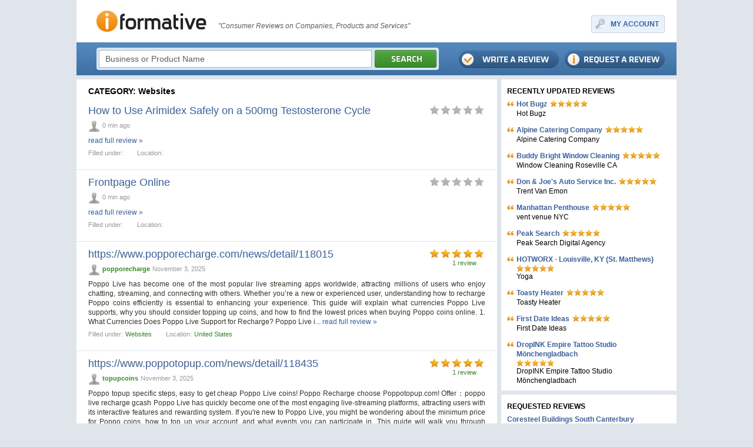

--- FILE ---
content_type: text/html; charset=utf-8
request_url: https://www.iformative.com/category/websites-c1010930/
body_size: 8749
content:
<!DOCTYPE html PUBLIC "-//W3C//DTD XHTML 1.0 Transitional//EN" "http://www.w3.org/TR/xhtml1/DTD/xhtml1-transitional.dtd">
<html xmlns="http://www.w3.org/1999/xhtml">
<head>
	<meta http-equiv="Content-Type" content="text/html; charset=UTF-8" />
	<meta name="description" content="Websites Category" />
	<meta name="viewport" content="width=device-width, initial-scale=1.0, maximum-scale=1">	
	
	<title>Websites Category</title>
	
	<link rel="shortcut icon" type="image/x-icon" href="/favicon.ico" />	

	<link rel="stylesheet" type="text/css" href="/css/style.css" media="screen" />
	<link rel="stylesheet" type="text/css" href="/css/jquery-ui-1.8.custom.css" media="screen" />
	<link rel="stylesheet" type="text/css" href="/css/jquery.autocomplete.css" media="screen" />
	<link rel="stylesheet" type="text/css" href="/css/jquery.lightbox.css" media="screen" />
	<link rel="stylesheet" type="text/css" href="/css/layout.css" media="screen" />
	<link rel="stylesheet" type="text/css" href="/css/mobile.css" media="screen" />

	<script type="text/javascript" src="/js/jquery.js"></script>
	<script type="text/javascript" src="/js/jquery-ui-1.8.custom.min.js"></script>
	<script type="text/javascript" src="/js/jquery.form.js"></script>
	<script type="text/javascript" src="/js/jquery.lightbox.js"></script>
	<script type="text/javascript" src="/js/jquery.autocomplete.js"></script>
	<script type="text/javascript" src="/js/iw.js"></script>
	<script type="text/javascript" src="/js/js.js"></script>
	
	<!--[if lte IE 7]>
	<link rel="stylesheet" type="text/css" href="/css/ie7.css" />
	<![endif]-->
	<!--[if lte IE 6]>
	<meta http-equiv="refresh" content="0;url=/ie6/"/>
	<![endif]-->
</head>
<body>
	<div class="wrapper">
		<div class="head">
		<table class="header">
			<tr>
				<td class="logo">
					<a href="/"><img src="/images/logo.jpg" alt="iFormative" /></a>				
				</td>
				<td class="head-text">
					
						"Consumer Reviews on Companies, Products and Services"
					
				</td>
				<td class="myaccount">
						<div class="right">
		<table class="frame-a">

			<tr>
				<td class="f11"></td>
				<td class="f12"></td>
				<td class="f13"></td>
			</tr>
			<tr>
				<td class="f21"></td>
				<td class="f22 key">
					<a href="#" onclick="modal.add(this,'layer','/login/', {close: 1});return false;">MY ACCOUNT</a>
				</td>
				</td>
				<td class="f23"></td>
			</tr>
			<tr>
				<td class="f31"></td>
				<td class="f32"></td>
				<td class="f33"></td>
			</tr>


		</table>
	</div>			

				</td>
			</tr>
		</table>
		<div class="top">
			<table class="search frame-b">
				<tr>
					<td class="f11"></td>
					<td class="f12"></td>
					<td class="f13"></td>
				</tr>
				<tr>
					<td class="f21"></td>
					<td class="f22">
						<form action="/search/" method="get" id="formSearch">
							<input id="search" name="q" type="input" value="Business or Product Name" onfocus="this.value='';" onblur="if(!this.value)this.value='Business or Product Name';"  />
							<a href="#" onclick="$('#formSearch').submit();"><img src="/images/buttons/search.png" /></a>
						</form>
					</td>
					<td class="f23"></td>
				</tr>
				<tr>
					<td class="f31"></td>
					<td class="f32"></td>
					<td class="f33"></td>
				</tr>
			</table>
			<div class="top-buttons">
				<a href="/review/request/" class="request"></a>
				<a href="/review/add/" class="write"></a>
			</div>
		</div>		
	</div>

	<table class="layout">
		<tr>
			<td class="content">
				<h1>CATEGORY: Websites</h1>
									<div class="list" style="padding-top:4px;">

					<div class="item first">
						<div class="rating">
							<div class="stars-med star-med"></div>
							
						</div>
						<a class="title" href="/product/how-to-use-arimidex-safely-on-a-500mg-testosterone-cycle-p2865436.html">How to Use Arimidex Safely on a 500mg Testosterone Cycle</a>
						
						<div class="user">
							<a href="/byuser//"><img src="/files/avatars/default_c20.jpg" /></a>
							<a href="/byuser//"></a>
							<span>0 min ago</span>
							
						</div>
						
						<div class="text"> <a href="/product/how-to-use-arimidex-safely-on-a-500mg-testosterone-cycle-p2865436.html">read full review &raquo;</a></div>
						<div class="info">
							<span>Filled under:</span>
							<a href="/category/-c1010930/"></a>
							<span class="location">Location:</span>
							<a href="#"></a>
						</div>
					</div>

					<div class="item ">
						<div class="rating">
							<div class="stars-med star-med"></div>
							
						</div>
						<a class="title" href="/product/frontpage-online-p2865219.html">Frontpage Online</a>
						
						<div class="user">
							<a href="/byuser//"><img src="/files/avatars/default_c20.jpg" /></a>
							<a href="/byuser//"></a>
							<span>0 min ago</span>
							
						</div>
						
						<div class="text"> <a href="/product/frontpage-online-p2865219.html">read full review &raquo;</a></div>
						<div class="info">
							<span>Filled under:</span>
							<a href="/category/-c1010930/"></a>
							<span class="location">Location:</span>
							<a href="#"></a>
						</div>
					</div>

					<div class="item ">
						<div class="rating">
							<div class="stars-med star-med5"></div>
							<a href="/product/https4747wwwpopporechargecom47news47detail47118015-p2865206.html">1&nbsp;review</a>
						</div>
						<a class="title" href="/product/https4747wwwpopporechargecom47news47detail47118015-p2865206.html">https:&#47;&#47;www.popporecharge.com&#47;news&#47;detail&#47;118015</a>
						
						<div class="user">
							<a href="/byuser/2453302/"><img src="/files/avatars/default_c20.jpg" /></a>
							<a href="/byuser/2453302/">popporecharge</a>
							<span>November 3, 2025</span>
							
						</div>
						
						<div class="text">Poppo Live has become one of the most popular live streaming apps worldwide, attracting millions of users who enjoy chatting, streaming, and connecting with others. Whether you’re a new or experienced user, understanding how to recharge Poppo coins efficiently is essential to enhancing your experience. This guide will explain what currencies Poppo Live supports, why you should consider topping up coins, and how to find the lowest prices when buying Poppo coins online.



1. What Currencies Does Poppo Live Support for Recharge?



Poppo Live i... <a href="/product/https4747wwwpopporechargecom47news47detail47118015-p2865206.html">read full review &raquo;</a></div>
						<div class="info">
							<span>Filled under:</span>
							<a href="/category/websites-c1010930/">Websites</a>
							<span class="location">Location:</span>
							<a href="/location/united-states-l3/">United States</a>
						</div>
					</div>

					<div class="item ">
						<div class="rating">
							<div class="stars-med star-med5"></div>
							<a href="/product/https4747wwwpoppotopupcom47news47detail47118435-p2865151.html">1&nbsp;review</a>
						</div>
						<a class="title" href="/product/https4747wwwpoppotopupcom47news47detail47118435-p2865151.html">https:&#47;&#47;www.poppotopup.com&#47;news&#47;detail&#47;118435</a>
						
						<div class="user">
							<a href="/byuser/2796094/"><img src="/files/avatars/default_c20.jpg" /></a>
							<a href="/byuser/2796094/">topupcoins</a>
							<span>November 3, 2025</span>
							
						</div>
						
						<div class="text">Poppo topup specific steps, easy to get cheap Poppo Live coins&#33; Poppo Recharge choose Poppotopup.com&#33; Offer：poppo live recharge gcash



Poppo Live has quickly become one of the most engaging live-streaming platforms, attracting users with its interactive features and rewarding system. If you&#39;re new to Poppo Live, you might be wondering about the minimum price for Poppo coins, how to top up your account, and what events you can participate in. This guide will walk you through everything you need to know.



What Is the Minimum... <a href="/product/https4747wwwpoppotopupcom47news47detail47118435-p2865151.html">read full review &raquo;</a></div>
						<div class="info">
							<span>Filled under:</span>
							<a href="/category/websites-c1010930/">Websites</a>
							<span class="location">Location:</span>
							<a href="/location/united-states-l3/">United States</a>
						</div>
					</div>

					<div class="item ">
						<div class="rating">
							<div class="stars-med star-med4"></div>
							<a href="/product/andheri-call-girls-p2864865.html">1&nbsp;review</a>
						</div>
						<a class="title" href="/product/andheri-call-girls-p2864865.html">Andheri Call Girls</a>
						
						<div class="user">
							<a href="/byuser/2864863/"><img src="/files/avatars/default_c20.jpg" /></a>
							<a href="/byuser/2864863/">realcallgirl</a>
							<span>November 3, 2025</span>
							
						</div>
						
						<div class="text">We are pleased to offer verified and reputable Call Girls in Andheri who are available 24&#47;7 and provide full safety and ultimate pleasure services starting at ₹3500, which includes a free hotel room.

https:&#47;&#47;andheri.callgirlinlonavala.in <a href="/product/andheri-call-girls-p2864865.html">read full review &raquo;</a></div>
						<div class="info">
							<span>Filled under:</span>
							<a href="/category/websites-c1010930/">Websites</a>
							<span class="location">Location:</span>
							<a href="/location/india-l5/">India</a>
						</div>
					</div>

					<div class="item ">
						<div class="rating">
							<div class="stars-med star-med4"></div>
							<a href="/product/findycarlv-p2864232.html">1&nbsp;review</a>
						</div>
						<a class="title" href="/product/findycarlv-p2864232.html">FindYCarlv</a>
						
						<div class="user">
							<a href="/byuser/2864231/"><img src="/files/avatars/default_c20.jpg" /></a>
							<a href="/byuser/2864231/">findycarlv</a>
							<span>November 2, 2025</span>
							
						</div>
						
						<div class="text">Plānojat ceļojumu un vēlaties ietaupīt? FindYCar piedāvā konkurencespējīgas cenas auto noma bez jebkādiem slēptiem nosacījumiem. Mēs nepieprasām ne iemaksu, ne kredītkarti. Jūsu tarifs ietver visu – no pilnas apdrošināšanas līdz ceļu palīdzībai. Apskatiet piedāvājumus vietnē https:&#47;&#47;findycar.lv un pārliecinieties par labākajām cenām pats&#33; <a href="/product/findycarlv-p2864232.html">read full review &raquo;</a></div>
						<div class="info">
							<span>Filled under:</span>
							<a href="/category/websites-c1010930/">Websites</a>
							<span class="location">Location:</span>
							<a href="/location/united-states-l3/">United States</a>
						</div>
					</div>

					<div class="item ">
						<div class="rating">
							<div class="stars-med star-med"></div>
							
						</div>
						<a class="title" href="/product/1-testosterone-cypionate-p2863929.html">1-Testosterone Cypionate</a>
						
						<div class="user">
							<a href="/byuser//"><img src="/files/avatars/default_c20.jpg" /></a>
							<a href="/byuser//"></a>
							<span>0 min ago</span>
							
						</div>
						
						<div class="text"> <a href="/product/1-testosterone-cypionate-p2863929.html">read full review &raquo;</a></div>
						<div class="info">
							<span>Filled under:</span>
							<a href="/category/-c1010930/"></a>
							<span class="location">Location:</span>
							<a href="#"></a>
						</div>
					</div>

					<div class="item ">
						<div class="rating">
							<div class="stars-med star-med"></div>
							
						</div>
						<a class="title" href="/product/harvest-amp-herd-p2863911.html">Harvest &amp; Herd</a>
						
						<div class="user">
							<a href="/byuser//"><img src="/files/avatars/default_c20.jpg" /></a>
							<a href="/byuser//"></a>
							<span>0 min ago</span>
							
						</div>
						
						<div class="text"> <a href="/product/harvest-amp-herd-p2863911.html">read full review &raquo;</a></div>
						<div class="info">
							<span>Filled under:</span>
							<a href="/category/-c1010930/"></a>
							<span class="location">Location:</span>
							<a href="#"></a>
						</div>
					</div>

					<div class="item ">
						<div class="rating">
							<div class="stars-med star-med"></div>
							
						</div>
						<a class="title" href="/product/designs-gravity-p2863694.html">Designs Gravity</a>
						
						<div class="user">
							<a href="/byuser//"><img src="/files/avatars/default_c20.jpg" /></a>
							<a href="/byuser//"></a>
							<span>0 min ago</span>
							
						</div>
						
						<div class="text"> <a href="/product/designs-gravity-p2863694.html">read full review &raquo;</a></div>
						<div class="info">
							<span>Filled under:</span>
							<a href="/category/-c1010930/"></a>
							<span class="location">Location:</span>
							<a href="#"></a>
						</div>
					</div>

					<div class="item ">
						<div class="rating">
							<div class="stars-med star-med"></div>
							
						</div>
						<a class="title" href="/product/chimney-sweep-st-louis-p2863394.html">Chimney Sweep St Louis</a>
						
						<div class="user">
							<a href="/byuser//"><img src="/files/avatars/default_c20.jpg" /></a>
							<a href="/byuser//"></a>
							<span>0 min ago</span>
							
						</div>
						
						<div class="text"> <a href="/product/chimney-sweep-st-louis-p2863394.html">read full review &raquo;</a></div>
						<div class="info">
							<span>Filled under:</span>
							<a href="/category/-c1010930/"></a>
							<span class="location">Location:</span>
							<a href="#"></a>
						</div>
					</div>

					<div class="item ">
						<div class="rating">
							<div class="stars-med star-med"></div>
							
						</div>
						<a class="title" href="/product/anavar-50mg-p2863354.html">Anavar 50mg</a>
						
						<div class="user">
							<a href="/byuser//"><img src="/files/avatars/default_c20.jpg" /></a>
							<a href="/byuser//"></a>
							<span>0 min ago</span>
							
						</div>
						
						<div class="text"> <a href="/product/anavar-50mg-p2863354.html">read full review &raquo;</a></div>
						<div class="info">
							<span>Filled under:</span>
							<a href="/category/-c1010930/"></a>
							<span class="location">Location:</span>
							<a href="#"></a>
						</div>
					</div>

					<div class="item ">
						<div class="rating">
							<div class="stars-med star-med5"></div>
							<a href="/product/qckbot-llc-p2863058.html">1&nbsp;review</a>
						</div>
						<a class="title" href="/product/qckbot-llc-p2863058.html">QCKBOT LLC</a>
						
						<div class="user">
							<a href="/byuser/2863054/"><img src="/files/avatars/default_c20.jpg" /></a>
							<a href="/byuser/2863054/">techland995</a>
							<span>October 30, 2025</span>
							
						</div>
						
						<div class="text">SEO is the practice of improving the way a website ranks in search engines like Google in an effort to get more organic traffic to the website. SEO (search engine optimization) is popular because the business model of companies is distinct from others such as ecommerce, local businesses, professional services, etc. SEO is a popular marketing methodology because the value of organic traffic is high due to the highly-target nature of searchers. <a href="/product/qckbot-llc-p2863058.html">read full review &raquo;</a></div>
						<div class="info">
							<span>Filled under:</span>
							<a href="/category/websites-c1010930/">Websites</a>
							<span class="location">Location:</span>
							<a href="/location/united-states-l3/">United States</a>
						</div>
					</div>

					<div class="item ">
						<div class="rating">
							<div class="stars-med star-med"></div>
							
						</div>
						<a class="title" href="/product/vojtch-bruk--tvorba-webovch-strnek-brno-p2862864.html">Vojtěch Bruk – Tvorba webových stránek Brno</a>
						
						<div class="user">
							<a href="/byuser//"><img src="/files/avatars/default_c20.jpg" /></a>
							<a href="/byuser//"></a>
							<span>0 min ago</span>
							
						</div>
						
						<div class="text"> <a href="/product/vojtch-bruk--tvorba-webovch-strnek-brno-p2862864.html">read full review &raquo;</a></div>
						<div class="info">
							<span>Filled under:</span>
							<a href="/category/-c1010930/"></a>
							<span class="location">Location:</span>
							<a href="/location/-l3/"></a>
						</div>
					</div>

					<div class="item ">
						<div class="rating">
							<div class="stars-med star-med"></div>
							
						</div>
						<a class="title" href="/product/vojtch-bruk--tvorba-webovch-strnek-brno-p2862862.html">Vojtěch Bruk – Tvorba webových stránek Brno</a>
						
						<div class="user">
							<a href="/byuser//"><img src="/files/avatars/default_c20.jpg" /></a>
							<a href="/byuser//"></a>
							<span>0 min ago</span>
							
						</div>
						
						<div class="text"> <a href="/product/vojtch-bruk--tvorba-webovch-strnek-brno-p2862862.html">read full review &raquo;</a></div>
						<div class="info">
							<span>Filled under:</span>
							<a href="/category/-c1010930/"></a>
							<span class="location">Location:</span>
							<a href="/location/-l51/"></a>
						</div>
					</div>

					<div class="item ">
						<div class="rating">
							<div class="stars-med star-med"></div>
							
						</div>
						<a class="title" href="/product/vojtch-bruk--tvorba-webovch-strnek-brno-p2862860.html">Vojtěch Bruk – Tvorba webových stránek Brno</a>
						
						<div class="user">
							<a href="/byuser//"><img src="/files/avatars/default_c20.jpg" /></a>
							<a href="/byuser//"></a>
							<span>0 min ago</span>
							
						</div>
						
						<div class="text"> <a href="/product/vojtch-bruk--tvorba-webovch-strnek-brno-p2862860.html">read full review &raquo;</a></div>
						<div class="info">
							<span>Filled under:</span>
							<a href="/category/-c1010930/"></a>
							<span class="location">Location:</span>
							<a href="/location/-l51/"></a>
						</div>
					</div>

					<div class="item ">
						<div class="rating">
							<div class="stars-med star-med5"></div>
							<a href="/product/https4747wwwpoppotopupcom47news47detail47118453-p2862699.html">1&nbsp;review</a>
						</div>
						<a class="title" href="/product/https4747wwwpoppotopupcom47news47detail47118453-p2862699.html">https:&#47;&#47;www.poppotopup.com&#47;news&#47;detail&#47;118453</a>
						
						<div class="user">
							<a href="/byuser/2796094/"><img src="/files/avatars/default_c20.jpg" /></a>
							<a href="/byuser/2796094/">topupcoins</a>
							<span>October 30, 2025</span>
							
						</div>
						
						<div class="text">If you&#39;re a frequent user of Poppo Live, recharging Poppo Coins is essential to enjoy all the interactive features the platform offers. But when it comes to purchasing coins, many users face a critical choice: should you rely on private sellers or opt for a trusted Poppo top-up platform? Let’s explore the differences, essential services, and cost considerations to help you make the best decision.



Should You Choose a Private Seller for Poppo Coin Recharge?



Private sellers may seem tempting due to the possibility of discounted rates or... <a href="/product/https4747wwwpoppotopupcom47news47detail47118453-p2862699.html">read full review &raquo;</a></div>
						<div class="info">
							<span>Filled under:</span>
							<a href="/category/websites-c1010930/">Websites</a>
							<span class="location">Location:</span>
							<a href="/location/united-states-l3/">United States</a>
						</div>
					</div>

					<div class="item ">
						<div class="rating">
							<div class="stars-med star-med"></div>
							
						</div>
						<a class="title" href="/product/custom-website-studio-p2862302.html">Custom Website Studio</a>
						
						<div class="user">
							<a href="/byuser//"><img src="/files/avatars/default_c20.jpg" /></a>
							<a href="/byuser//"></a>
							<span>0 min ago</span>
							
						</div>
						
						<div class="text"> <a href="/product/custom-website-studio-p2862302.html">read full review &raquo;</a></div>
						<div class="info">
							<span>Filled under:</span>
							<a href="/category/-c1010930/"></a>
							<span class="location">Location:</span>
							<a href="#"></a>
						</div>
					</div>

					<div class="item ">
						<div class="rating">
							<div class="stars-med star-med5"></div>
							<a href="/product/bubblepay-p2862102.html">1&nbsp;review</a>
						</div>
						<a class="title" href="/product/bubblepay-p2862102.html">BubblePay</a>
						
						<div class="user">
							<a href="/byuser/2862098/"><img src="/files/avatars/default_c20.jpg" /></a>
							<a href="/byuser/2862098/">Bubblepay</a>
							<span>October 29, 2025</span>
							
						</div>
						
						<div class="text">Enhance your laundromat operations with BubblePay, Australia’s leading cashless payment and automation system designed for modern laundry businesses. With BubblePay, you can increase revenue, simplify management tasks, and provide customers with a smooth contactless payment experience. Enjoy 24&#47;7 customer support, detailed reporting, and complete control over your operations, all from one reliable platform.



https:&#47;&#47;www.bubblepay.com.au&#47; <a href="/product/bubblepay-p2862102.html">read full review &raquo;</a></div>
						<div class="info">
							<span>Filled under:</span>
							<a href="/category/websites-c1010930/">Websites</a>
							<span class="location">Location:</span>
							<a href="/location/australia-l17/">Australia</a>
						</div>
					</div>

					<div class="item ">
						<div class="rating">
							<div class="stars-med star-med5"></div>
							<a href="/product/https4747wwwpoppotopupcom47news47detail47118919-p2861913.html">1&nbsp;review</a>
						</div>
						<a class="title" href="/product/https4747wwwpoppotopupcom47news47detail47118919-p2861913.html">https:&#47;&#47;www.poppotopup.com&#47;news&#47;detail&#47;118919</a>
						
						<div class="user">
							<a href="/byuser/2796094/"><img src="/files/avatars/default_c20.jpg" /></a>
							<a href="/byuser/2796094/">topupcoins</a>
							<span>October 29, 2025</span>
							
						</div>
						
						<div class="text">Poppo Live has grown into one of the most popular live streaming platforms, offering a unique interactive experience for users worldwide. One of its core features is Poppo coins, which allow viewers to send gifts, support streamers, and access premium features. However, many users encounter difficulties when trying to recharge their Poppo coins. This guide will explain why it can be challenging, what you need to prepare before topping up, and how to obtain coins quickly and safely.



Why Is It Difficult to Recharge Poppo Coins?



Recharging... <a href="/product/https4747wwwpoppotopupcom47news47detail47118919-p2861913.html">read full review &raquo;</a></div>
						<div class="info">
							<span>Filled under:</span>
							<a href="/category/websites-c1010930/">Websites</a>
							<span class="location">Location:</span>
							<a href="/location/united-states-l3/">United States</a>
						</div>
					</div>

					<div class="item ">
						<div class="rating">
							<div class="stars-med star-med5"></div>
							<a href="/product/https4747wwwpopporechargecom47news47detail47118761-p2861886.html">1&nbsp;review</a>
						</div>
						<a class="title" href="/product/https4747wwwpopporechargecom47news47detail47118761-p2861886.html">https:&#47;&#47;www.popporecharge.com&#47;news&#47;detail&#47;118761</a>
						
						<div class="user">
							<a href="/byuser/2453302/"><img src="/files/avatars/default_c20.jpg" /></a>
							<a href="/byuser/2453302/">popporecharge</a>
							<span>October 29, 2025</span>
							
						</div>
						
						<div class="text">Poppo Live has become one of the most popular social and entertainment platforms worldwide, known for its real-time streaming, interactive chatrooms, and vibrant virtual community. Whether you’re a regular viewer or a broadcaster, recharging your Poppo account is essential to unlocking premium features and showing support to your favorite streamers. But how exactly can you recharge your account, and what potential issues should you watch out for? Let’s take a closer look.



1. Multiple Ways to Recharge Your Poppo Account



Poppo offer... <a href="/product/https4747wwwpopporechargecom47news47detail47118761-p2861886.html">read full review &raquo;</a></div>
						<div class="info">
							<span>Filled under:</span>
							<a href="/category/websites-c1010930/">Websites</a>
							<span class="location">Location:</span>
							<a href="/location/united-states-l3/">United States</a>
						</div>
					</div>

					<div class="item ">
						<div class="rating">
							<div class="stars-med star-med5"></div>
							<a href="/product/first-image-design-p2861413.html">1&nbsp;review</a>
						</div>
						<a class="title" href="/product/first-image-design-p2861413.html">First Image Design</a>
						
						<div class="user">
							<a href="/byuser/2861412/"><img src="/files/avatars/default_c20.jpg" /></a>
							<a href="/byuser/2861412/">firstimagedesign</a>
							<span>October 28, 2025</span>
							
						</div>
						
						<div class="text">Good design pays for itself when it removes friction. First Image Design builds brands and websites that do exactly that for Coventry companies. We deliver Brand Identity with clear rules so your team is never guessing, and Web design that loads quickly, reads easily, and points people to action. Our logo design balances character with legibility, ensuring recognition from social icons to vehicle wraps. When you need print with polish, our Print Management selects the right stocks and finishes and manages proofs with care. Fewer revisions, better results—talk to First Image Design. Get a Quote. <a href="/product/first-image-design-p2861413.html">read full review &raquo;</a></div>
						<div class="info">
							<span>Filled under:</span>
							<a href="/category/websites-c1010930/">Websites</a>
							<span class="location">Location:</span>
							<a href="/location/united-kingdom-l201/">United Kingdom</a>
						</div>
					</div>

					<div class="item ">
						<div class="rating">
							<div class="stars-med star-med5"></div>
							<a href="/product/umrah-packages-uk-p2861334.html">1&nbsp;review</a>
						</div>
						<a class="title" href="/product/umrah-packages-uk-p2861334.html">Umrah Packages UK</a>
						
						<div class="user">
							<a href="/byuser/2861333/"><img src="/files/avatars/default_c20.jpg" /></a>
							<a href="/byuser/2861333/">umrahpackagesuk</a>
							<span>October 28, 2025</span>
							
						</div>
						
						<div class="text">Book Umrah Packages 2025 from UK for couples, families &#38; groups. All-inclusive &#38; Cheap Umrah Deals with flights, hotels, visas &#38; transport.

Website: https:&#47;&#47;umrahpackagesuk.com&#47;

Phone: 	2070961427

Email: <a href="/cdn-cgi/l/email-protection" class="__cf_email__" data-cfemail="94fdfaf2fbd4e1f9e6f5fce4f5f7fff5f3f1e7e1ffbaf7fbf9">[email&#160;protected]</a>

Address: 144 Allendale Avenue NG8 5RD. Nottingham <a href="/product/umrah-packages-uk-p2861334.html">read full review &raquo;</a></div>
						<div class="info">
							<span>Filled under:</span>
							<a href="/category/websites-c1010930/">Websites</a>
							<span class="location">Location:</span>
							<a href="/location/united-kingdom-l201/">United Kingdom</a>
						</div>
					</div>

					<div class="item ">
						<div class="rating">
							<div class="stars-med star-med"></div>
							
						</div>
						<a class="title" href="/product/eco-heating-amp-air-p2861222.html">Eco Heating &amp; Air</a>
						
						<div class="user">
							<a href="/byuser//"><img src="/files/avatars/default_c20.jpg" /></a>
							<a href="/byuser//"></a>
							<span>0 min ago</span>
							
						</div>
						
						<div class="text"> <a href="/product/eco-heating-amp-air-p2861222.html">read full review &raquo;</a></div>
						<div class="info">
							<span>Filled under:</span>
							<a href="/category/-c1010930/"></a>
							<span class="location">Location:</span>
							<a href="#"></a>
						</div>
					</div>

					<div class="item ">
						<div class="rating">
							<div class="stars-med star-med5"></div>
							<a href="/product/https4747wwwpoppotopupcom47news47detail47118815-p2861021.html">1&nbsp;review</a>
						</div>
						<a class="title" href="/product/https4747wwwpoppotopupcom47news47detail47118815-p2861021.html">https:&#47;&#47;www.poppotopup.com&#47;news&#47;detail&#47;118815</a>
						
						<div class="user">
							<a href="/byuser/2796094/"><img src="/files/avatars/default_c20.jpg" /></a>
							<a href="/byuser/2796094/">topupcoins</a>
							<span>October 28, 2025</span>
							
						</div>
						
						<div class="text">Poppo Live has quickly become one of the most popular live streaming platforms worldwide, offering users engaging entertainment, interactive experiences, and unique opportunities to connect with streamers. One key feature that enhances the Poppo Live experience is the ability to top up Poppo coins. In this article, we’ll explain how many steps are required to recharge Poppo coins, the benefits of doing so, and why an increasing number of people are choosing Poppo Live.



Steps to Recharge Poppo Coins



Recharging Poppo coins is designed to... <a href="/product/https4747wwwpoppotopupcom47news47detail47118815-p2861021.html">read full review &raquo;</a></div>
						<div class="info">
							<span>Filled under:</span>
							<a href="/category/websites-c1010930/">Websites</a>
							<span class="location">Location:</span>
							<a href="/location/united-states-l3/">United States</a>
						</div>
					</div>

					<div class="item ">
						<div class="rating">
							<div class="stars-med star-med"></div>
							
						</div>
						<a class="title" href="/product/fast-track-heating-amp-air-p2860962.html">Fast Track Heating &amp; Air</a>
						
						<div class="user">
							<a href="/byuser//"><img src="/files/avatars/default_c20.jpg" /></a>
							<a href="/byuser//"></a>
							<span>0 min ago</span>
							
						</div>
						
						<div class="text"> <a href="/product/fast-track-heating-amp-air-p2860962.html">read full review &raquo;</a></div>
						<div class="info">
							<span>Filled under:</span>
							<a href="/category/-c1010930/"></a>
							<span class="location">Location:</span>
							<a href="#"></a>
						</div>
					</div>

					<div class="item ">
						<div class="rating">
							<div class="stars-med star-med5"></div>
							<a href="/product/infinity-micro-p2860243.html">1&nbsp;review</a>
						</div>
						<a class="title" href="/product/infinity-micro-p2860243.html">Infinity Micro</a>
						
						<div class="user">
							<a href="/byuser/2860234/"><img src="/files/avatars/default_c20.jpg" /></a>
							<a href="/byuser/2860234/">Infinity6578</a>
							<span>October 27, 2025</span>
							
						</div>
						
						<div class="text">.                                                                                            .

                                                                                . <a href="/product/infinity-micro-p2860243.html">read full review &raquo;</a></div>
						<div class="info">
							<span>Filled under:</span>
							<a href="/category/websites-c1010930/">Websites</a>
							<span class="location">Location:</span>
							<a href="/location/united-states-l3/">United States</a>
						</div>
					</div>

					<div class="item ">
						<div class="rating">
							<div class="stars-med star-med2"></div>
							<a href="/product/desoza-insurance-p2860171.html">1&nbsp;review</a>
						</div>
						<a class="title" href="/product/desoza-insurance-p2860171.html">Desoza Insurance</a>
						
						<div class="user">
							<a href="/byuser/2860168/"><img src="/files/avatars/default_c20.jpg" /></a>
							<a href="/byuser/2860168/">desozaInsurance</a>
							<span>October 27, 2025</span>
							
						</div>
						
						<div class="text">Keywords&#47;Category: 



Small business web design, Kirkland Web Design, affordable web design, web design, web design agency



Short Description: 



We are a husband&#47;wife web design agency who specializes in building the best websites for small businesses. We offer the highest quality sites at affordable prices small business owners love. <a href="/product/desoza-insurance-p2860171.html">read full review &raquo;</a></div>
						<div class="info">
							<span>Filled under:</span>
							<a href="/category/websites-c1010930/">Websites</a>
							<span class="location">Location:</span>
							<a href="/location/united-states-l3/">United States</a>
						</div>
					</div>

					<div class="item ">
						<div class="rating">
							<div class="stars-med star-med5"></div>
							<a href="/product/desoza-insurance-p2860169.html">1&nbsp;review</a>
						</div>
						<a class="title" href="/product/desoza-insurance-p2860169.html">Desoza Insurance</a>
						
						<div class="user">
							<a href="/byuser/2860168/"><img src="/files/avatars/default_c20.jpg" /></a>
							<a href="/byuser/2860168/">desozaInsurance</a>
							<span>October 27, 2025</span>
							
						</div>
						
						<div class="text">Full Address: 



10922 80th PL NE, 

Kirkland, WA, 98034



Phone: 

717-579-6751



Website:

https:&#47;&#47;actorshut.com&#47;



Short Description: 



We are a husband&#47;wife web design agency who specializes in building the best websites for small businesses. We offer the highest quality sites at affordable prices small business owners love. <a href="/product/desoza-insurance-p2860169.html">read full review &raquo;</a></div>
						<div class="info">
							<span>Filled under:</span>
							<a href="/category/websites-c1010930/">Websites</a>
							<span class="location">Location:</span>
							<a href="/location/united-states-l3/">United States</a>
						</div>
					</div>

					<div class="item ">
						<div class="rating">
							<div class="stars-med star-med"></div>
							
						</div>
						<a class="title" href="/product/ethos---hazleton-cannabis-dispensary-p2860099.html">Ethos - Hazleton Cannabis Dispensary</a>
						
						<div class="user">
							<a href="/byuser//"><img src="/files/avatars/default_c20.jpg" /></a>
							<a href="/byuser//"></a>
							<span>0 min ago</span>
							
						</div>
						
						<div class="text"> <a href="/product/ethos---hazleton-cannabis-dispensary-p2860099.html">read full review &raquo;</a></div>
						<div class="info">
							<span>Filled under:</span>
							<a href="/category/-c1010930/"></a>
							<span class="location">Location:</span>
							<a href="#"></a>
						</div>
					</div>

					<div class="item ">
						<div class="rating">
							<div class="stars-med star-med"></div>
							
						</div>
						<a class="title" href="/product/vojtch-bruk--tvorba-webovch-strnek-brno-p2860088.html">Vojtěch Bruk – Tvorba webových stránek Brno</a>
						
						<div class="user">
							<a href="/byuser//"><img src="/files/avatars/default_c20.jpg" /></a>
							<a href="/byuser//"></a>
							<span>0 min ago</span>
							
						</div>
						
						<div class="text"> <a href="/product/vojtch-bruk--tvorba-webovch-strnek-brno-p2860088.html">read full review &raquo;</a></div>
						<div class="info">
							<span>Filled under:</span>
							<a href="/category/-c1010930/"></a>
							<span class="location">Location:</span>
							<a href="/location/-l51/"></a>
						</div>
					</div>

					<div class="item ">
						<div class="rating">
							<div class="stars-med star-med"></div>
							
						</div>
						<a class="title" href="/product/vojtch-bruk--tvorba-webovch-strnek-brno-p2860085.html">Vojtěch Bruk – Tvorba webových stránek Brno</a>
						
						<div class="user">
							<a href="/byuser//"><img src="/files/avatars/default_c20.jpg" /></a>
							<a href="/byuser//"></a>
							<span>0 min ago</span>
							
						</div>
						
						<div class="text"> <a href="/product/vojtch-bruk--tvorba-webovch-strnek-brno-p2860085.html">read full review &raquo;</a></div>
						<div class="info">
							<span>Filled under:</span>
							<a href="/category/-c1010930/"></a>
							<span class="location">Location:</span>
							<a href="/location/-l51/"></a>
						</div>
					</div>

					<div class="item ">
						<div class="rating">
							<div class="stars-med star-med"></div>
							
						</div>
						<a class="title" href="/product/vojtch-bruk--tvorba-webovch-strnek-brno-p2860082.html">Vojtěch Bruk – Tvorba webových stránek Brno</a>
						
						<div class="user">
							<a href="/byuser//"><img src="/files/avatars/default_c20.jpg" /></a>
							<a href="/byuser//"></a>
							<span>0 min ago</span>
							
						</div>
						
						<div class="text"> <a href="/product/vojtch-bruk--tvorba-webovch-strnek-brno-p2860082.html">read full review &raquo;</a></div>
						<div class="info">
							<span>Filled under:</span>
							<a href="/category/-c1010930/"></a>
							<span class="location">Location:</span>
							<a href="/location/-l51/"></a>
						</div>
					</div>

					<div class="item ">
						<div class="rating">
							<div class="stars-med star-med"></div>
							
						</div>
						<a class="title" href="/product/vojtch-bruk--tvorba-webovch-strnek-brno-p2860080.html">Vojtěch Bruk – Tvorba webových stránek Brno</a>
						
						<div class="user">
							<a href="/byuser//"><img src="/files/avatars/default_c20.jpg" /></a>
							<a href="/byuser//"></a>
							<span>0 min ago</span>
							
						</div>
						
						<div class="text"> <a href="/product/vojtch-bruk--tvorba-webovch-strnek-brno-p2860080.html">read full review &raquo;</a></div>
						<div class="info">
							<span>Filled under:</span>
							<a href="/category/-c1010930/"></a>
							<span class="location">Location:</span>
							<a href="/location/-l51/"></a>
						</div>
					</div>

					<div class="item ">
						<div class="rating">
							<div class="stars-med star-med"></div>
							
						</div>
						<a class="title" href="/product/vojtch-bruk--tvorba-webovch-strnek-brno-p2860078.html">Vojtěch Bruk – Tvorba webových stránek Brno</a>
						
						<div class="user">
							<a href="/byuser//"><img src="/files/avatars/default_c20.jpg" /></a>
							<a href="/byuser//"></a>
							<span>0 min ago</span>
							
						</div>
						
						<div class="text"> <a href="/product/vojtch-bruk--tvorba-webovch-strnek-brno-p2860078.html">read full review &raquo;</a></div>
						<div class="info">
							<span>Filled under:</span>
							<a href="/category/-c1010930/"></a>
							<span class="location">Location:</span>
							<a href="/location/-l51/"></a>
						</div>
					</div>

					<div class="item ">
						<div class="rating">
							<div class="stars-med star-med"></div>
							
						</div>
						<a class="title" href="/product/vojtch-bruk--tvorba-webovch-strnek-brno-p2860076.html">Vojtěch Bruk – Tvorba webových stránek Brno</a>
						
						<div class="user">
							<a href="/byuser//"><img src="/files/avatars/default_c20.jpg" /></a>
							<a href="/byuser//"></a>
							<span>0 min ago</span>
							
						</div>
						
						<div class="text"> <a href="/product/vojtch-bruk--tvorba-webovch-strnek-brno-p2860076.html">read full review &raquo;</a></div>
						<div class="info">
							<span>Filled under:</span>
							<a href="/category/-c1010930/"></a>
							<span class="location">Location:</span>
							<a href="/location/-l51/"></a>
						</div>
					</div>

					<div class="item ">
						<div class="rating">
							<div class="stars-med star-med"></div>
							
						</div>
						<a class="title" href="/product/vojtch-bruk--tvorba-webovch-strnek-brno-p2860074.html">Vojtěch Bruk – Tvorba webových stránek Brno</a>
						
						<div class="user">
							<a href="/byuser//"><img src="/files/avatars/default_c20.jpg" /></a>
							<a href="/byuser//"></a>
							<span>0 min ago</span>
							
						</div>
						
						<div class="text"> <a href="/product/vojtch-bruk--tvorba-webovch-strnek-brno-p2860074.html">read full review &raquo;</a></div>
						<div class="info">
							<span>Filled under:</span>
							<a href="/category/-c1010930/"></a>
							<span class="location">Location:</span>
							<a href="/location/-l51/"></a>
						</div>
					</div>

					<div class="item ">
						<div class="rating">
							<div class="stars-med star-med"></div>
							
						</div>
						<a class="title" href="/product/vojtch-bruk--tvorba-webovch-strnek-brno-p2860072.html">Vojtěch Bruk – Tvorba webových stránek Brno</a>
						
						<div class="user">
							<a href="/byuser//"><img src="/files/avatars/default_c20.jpg" /></a>
							<a href="/byuser//"></a>
							<span>0 min ago</span>
							
						</div>
						
						<div class="text"> <a href="/product/vojtch-bruk--tvorba-webovch-strnek-brno-p2860072.html">read full review &raquo;</a></div>
						<div class="info">
							<span>Filled under:</span>
							<a href="/category/-c1010930/"></a>
							<span class="location">Location:</span>
							<a href="/location/-l51/"></a>
						</div>
					</div>

					<div class="item ">
						<div class="rating">
							<div class="stars-med star-med"></div>
							
						</div>
						<a class="title" href="/product/same-day-heating-amp-air-p2859915.html">Same Day Heating &amp; Air</a>
						
						<div class="user">
							<a href="/byuser//"><img src="/files/avatars/default_c20.jpg" /></a>
							<a href="/byuser//"></a>
							<span>0 min ago</span>
							
						</div>
						
						<div class="text"> <a href="/product/same-day-heating-amp-air-p2859915.html">read full review &raquo;</a></div>
						<div class="info">
							<span>Filled under:</span>
							<a href="/category/-c1010930/"></a>
							<span class="location">Location:</span>
							<a href="#"></a>
						</div>
					</div>

					<div class="item ">
						<div class="rating">
							<div class="stars-med star-med"></div>
							
						</div>
						<a class="title" href="/product/24477-heating-air-p2859562.html">24&#47;7 Heating Air</a>
						
						<div class="user">
							<a href="/byuser//"><img src="/files/avatars/default_c20.jpg" /></a>
							<a href="/byuser//"></a>
							<span>0 min ago</span>
							
						</div>
						
						<div class="text"> <a href="/product/24477-heating-air-p2859562.html">read full review &raquo;</a></div>
						<div class="info">
							<span>Filled under:</span>
							<a href="/category/-c1010930/"></a>
							<span class="location">Location:</span>
							<a href="#"></a>
						</div>
					</div>

					<div class="item ">
						<div class="rating">
							<div class="stars-med star-med5"></div>
							<a href="/product/gb-whatsapp-apk-p2858316.html">1&nbsp;review</a>
						</div>
						<a class="title" href="/product/gb-whatsapp-apk-p2858316.html">GB WhatsApp APK</a>
						
						<div class="user">
							<a href="/byuser/2858307/"><img src="/files/avatars/default_c20.jpg" /></a>
							<a href="/byuser/2858307/">gbwhatsapp2</a>
							<span>October 25, 2025</span>
							
						</div>
						
						<div class="text">GB WhatsApp is a third-party modified version of WhatsApp. This app allows users to customize their chat themes, hide online status, and use multiple accounts simultaneously. It&#39;s a popular app used in many countries, <a href="/product/gb-whatsapp-apk-p2858316.html">read full review &raquo;</a></div>
						<div class="info">
							<span>Filled under:</span>
							<a href="/category/websites-c1010930/">Websites</a>
							<span class="location">Location:</span>
							<a href="/location/india-l5/">India</a>
						</div>
					</div>


				</div>

				
			</td>
			<td class="side">
								<h2 class="small">RECENTLY UPDATED REVIEWS</h2>
				<div class="list-side">

					<div class="item first">
						<div class="quote">
							<div class="item-head">
								<a href="/product/hot-bugz-p2865821.html">Hot Bugz</a> <div class="stars-small star-small5"></div>
							</div>
							Hot Bugz
						</div>
					</div>

					<div class="item ">
						<div class="quote">
							<div class="item-head">
								<a href="/product/alpine-catering-company-p2865818.html">Alpine Catering Company</a> <div class="stars-small star-small5"></div>
							</div>
							Alpine Catering Company
						</div>
					</div>

					<div class="item ">
						<div class="quote">
							<div class="item-head">
								<a href="/product/buddy-bright-window-cleaning-p2865803.html">Buddy Bright Window Cleaning</a> <div class="stars-small star-small5"></div>
							</div>
							Window Cleaning Roseville CA
						</div>
					</div>

					<div class="item ">
						<div class="quote">
							<div class="item-head">
								<a href="/product/don-amp-joe39s-auto-service-inc-p2865780.html">Don &amp; Joe&#39;s Auto Service Inc.</a> <div class="stars-small star-small5"></div>
							</div>
							Trent Van Emon
						</div>
					</div>

					<div class="item ">
						<div class="quote">
							<div class="item-head">
								<a href="/product/manhattan-penthouse-p2865760.html">Manhattan Penthouse</a> <div class="stars-small star-small5"></div>
							</div>
							vent venue NYC
						</div>
					</div>

					<div class="item ">
						<div class="quote">
							<div class="item-head">
								<a href="/product/peak-search-p2865755.html">Peak Search</a> <div class="stars-small star-small5"></div>
							</div>
							Peak Search Digital Agency
						</div>
					</div>

					<div class="item ">
						<div class="quote">
							<div class="item-head">
								<a href="/product/hotworx---louisville-ky-st-matthews-p2865750.html">HOTWORX - Louisville, KY (St. Matthews)</a> <div class="stars-small star-small5"></div>
							</div>
							Yoga
						</div>
					</div>

					<div class="item ">
						<div class="quote">
							<div class="item-head">
								<a href="/product/toasty-heater-p2865740.html">Toasty Heater</a> <div class="stars-small star-small5"></div>
							</div>
							Toasty Heater
						</div>
					</div>

					<div class="item ">
						<div class="quote">
							<div class="item-head">
								<a href="/product/first-date-ideas-p2865716.html">First Date Ideas</a> <div class="stars-small star-small5"></div>
							</div>
							First Date Ideas
						</div>
					</div>

					<div class="item ">
						<div class="quote">
							<div class="item-head">
								<a href="/product/dropink-empire-tattoo-studio-mnchengladbach-p2865711.html">DropINK Empire Tattoo Studio Mönchengladbach</a> <div class="stars-small star-small5"></div>
							</div>
							DropINK Empire Tattoo Studio Mönchengladbach
						</div>
					</div>

				</div>
				<div class="sep"></div>
				
								<h2 class="small">REQUESTED REVIEWS</h2>
				<div class="list-side">

					<div class="item">
						<div class="item-head">
							<a href="/product/coresteel-buildings-south-canterbury-p2865824.html">Coresteel Buildings South Canterbury</a>
						</div>
					</div>

					<div class="item">
						<div class="item-head">
							<a href="/product/business-ethernet-solutions-p2865816.html">Business Ethernet Solutions</a>
						</div>
					</div>

					<div class="item">
						<div class="item-head">
							<a href="/product/easy-pz-contracting-p2865813.html">Easy PZ Contracting</a>
						</div>
					</div>

					<div class="item">
						<div class="item-head">
							<a href="/product/rdx-towing-las-vegas-p2865811.html">RDX Towing Las Vegas</a>
						</div>
					</div>

					<div class="item">
						<div class="item-head">
							<a href="/product/shangri-la-springs-p2865810.html">Shangri-La Springs</a>
						</div>
					</div>

					<div class="item">
						<div class="item-head">
							<a href="/product/around-town-junk-removal-p2865807.html">Around Town Junk Removal</a>
						</div>
					</div>

					<div class="item">
						<div class="item-head">
							<a href="/product/advanced-care-physical-therapy-p2865806.html">Advanced Care Physical Therapy</a>
						</div>
					</div>

					<div class="item">
						<div class="item-head">
							<a href="/product/north-vancouver-plumbers-p2865802.html">North Vancouver Plumbers</a>
						</div>
					</div>

					<div class="item">
						<div class="item-head">
							<a href="/product/natural-gemstones--feroza-aqeeq-ruby-emerald-amp-sapphire-p2865800.html">Natural Gemstones – Feroza, Aqeeq, Ruby, Emerald &amp; Sapphire</a>
						</div>
					</div>

					<div class="item">
						<div class="item-head">
							<a href="/product/bde-construction-amp-kitchen-cabinets-p2865797.html">BDE Construction &amp; Kitchen Cabinets</a>
						</div>
					</div>

					<div class="item">
						<div class="item-head">
							<a href="/product/knd-steel--en8-en9-carbon-steel-spring-steel-hard-amp-tempered-steel-manufacturers-exporters-amp-suppliers-in-india-p2865795.html">KND Steel : EN8, EN9, Carbon Steel, Spring Steel, Hard &amp; Tempered Steel Manufacturers, Exporters &amp; Suppliers in India</a>
						</div>
					</div>

					<div class="item">
						<div class="item-head">
							<a href="/product/bountii-south-africa-p2865794.html">Bountii South Africa</a>
						</div>
					</div>

					<div class="item">
						<div class="item-head">
							<a href="/product/harris-electronics-amp-appliances-repairing-p2865791.html">Harris Electronics &amp; Appliances Repairing</a>
						</div>
					</div>

					<div class="item">
						<div class="item-head">
							<a href="/product/sash---specialist-amp-24477-emergency-vets---gold-coast-p2865789.html">SASH - Specialist &amp; 24&#47;7 Emergency Vets - Gold Coast</a>
						</div>
					</div>

					<div class="item">
						<div class="item-head">
							<a href="/product/deep-springs-rv-amp-boat-storage-p2865787.html">Deep Springs RV &amp; Boat Storage</a>
						</div>
					</div>

					<div class="item">
						<div class="item-head">
							<a href="/product/wall-panels-hub-p2865785.html">Wall Panels Hub</a>
						</div>
					</div>

					<div class="item">
						<div class="item-head">
							<a href="/product/knox-veterinary-surgery-p2865781.html">Knox Veterinary Surgery</a>
						</div>
					</div>

					<div class="item">
						<div class="item-head">
							<a href="/product/don-amp-joe39s-auto-service-inc-p2865780.html">Don &amp; Joe&#39;s Auto Service Inc.</a>
						</div>
					</div>

					<div class="item">
						<div class="item-head">
							<a href="/product/homestar-hvac-solutions-p2865777.html">Homestar Hvac Solutions</a>
						</div>
					</div>

					<div class="item">
						<div class="item-head">
							<a href="/product/impulse-vape-amp-glass--macons-best-smoke-shop-dispensary-vape-shop-hookah-p2865775.html">Impulse Vape &amp; Glass – Macon’s Best Smoke Shop, Dispensary, Vape Shop, Hookah</a>
						</div>
					</div>

					<div class="item">
						<div class="item-head">
							<a href="/product/ready-roof-inc-p2865774.html">Ready Roof Inc.</a>
						</div>
					</div>

					<div class="item">
						<div class="item-head">
							<a href="/product/lakeland-dumpster-rental-p2865771.html">Lakeland Dumpster Rental</a>
						</div>
					</div>

					<div class="item">
						<div class="item-head">
							<a href="/product/redefined-restoration---franklin-park-water-damage-service-p2865769.html">Redefined Restoration - Franklin Park Water Damage Service</a>
						</div>
					</div>

					<div class="item">
						<div class="item-head">
							<a href="/product/plumber-west-vancouver-bc-p2865767.html">Plumber West Vancouver BC</a>
						</div>
					</div>

					<div class="item">
						<div class="item-head">
							<a href="/product/majewski-plumbing-p2865765.html">Majewski Plumbing</a>
						</div>
					</div>

					<div class="item">
						<div class="item-head">
							<a href="/product/brolen-homes---menangle-park-display-homes-p2865764.html">Brolen Homes - Menangle Park Display Homes</a>
						</div>
					</div>

					<div class="item">
						<div class="item-head">
							<a href="/product/kilt-outlet-p2865758.html">Kilt Outlet</a>
						</div>
					</div>

					<div class="item">
						<div class="item-head">
							<a href="/product/allston-harris-llc-p2865754.html">Allston Harris LLC</a>
						</div>
					</div>

					<div class="item">
						<div class="item-head">
							<a href="/product/lift-shop-p2865748.html">Lift Shop</a>
						</div>
					</div>

					<div class="item">
						<div class="item-head">
							<a href="/product/nibav-lifts-pune-p2865747.html">Nibav Lifts Pune</a>
						</div>
					</div>

				</div>
				<div class="sep"></div>
				
								<h1>REVIEWS BY CATEGORY</h1>
				<div class="category-side">

					<div class="item"><a href="/category/automotive-c1010924/">Automotive</a></div>

					<div class="item"><a href="/category/business--finances-c3/">Business & Finances</a></div>

					<div class="item"><a href="/category/education-c8/">Education</a></div>

					<div class="item"><a href="/category/electronics-c1010925/">Electronics</a></div>

					<div class="item"><a href="/category/entertainment-c9/">Entertainment</a></div>

					<div class="item"><a href="/category/family--pets-c1010926/">Family & Pets</a></div>

					<div class="item"><a href="/category/home--garden-c31/">Home & Garden</a></div>

					<div class="item"><a href="/category/lifestyle-c1010927/">Lifestyle</a></div>

					<div class="item"><a href="/category/miscellaneous-c1010931/">Miscellaneous</a></div>

					<div class="item"><a href="/category/other-c21/">Other</a></div>

					<div class="item"><a href="/category/services-c1010928/">Services</a></div>

					<div class="item"><a href="/category/society--culture-c19/">Society & Culture</a></div>

					<div class="item"><a href="/category/travel-c1010929/">Travel</a></div>

					<div class="item"><a href="/category/websites-c1010930/">Websites</a></div>

				</div>
			</td>
		</tr>
	</table>
		<div class="sep"></div>
	<div class="footer">
		&copy; iFormative -
		<a href="/terms/">Terms & Conditions</a> |
		<a href="#">Privacy Policy</a> |
		<a href="/contact/">Contact Us</a> |
		<a href="/useful-links/">Useful Links</a> |
		<a href="/articles/">Articles</a> |
		Featured Businesses:
		<a href="/requested-reviews-one/A/">a</a>
		<a href="/requested-reviews-one/B/">b</a> 
		<a href="/requested-reviews-one/C/">c</a> 
		<a href="/requested-reviews-one/D/">d</a> 
		<a href="/requested-reviews-one/E/">e</a> 
		<a href="/requested-reviews-one/F/">f</a> 
		<a href="/requested-reviews-one/G/">g</a> 
		<a href="/requested-reviews-one/H/">h</a> 
		<a href="/requested-reviews-one/I/">i</a> 
		<a href="/requested-reviews-one/J/">j</a> 
		<a href="/requested-reviews-one/K/">k</a> 
		<a href="/requested-reviews-one/L/">l</a> 
		<a href="/requested-reviews-one/M/">m</a> 
		<a href="/requested-reviews-one/N/">n</a> 
		<a href="/requested-reviews-one/O/">o</a> 
		<a href="/requested-reviews-one/P/">p</a> 
		<a href="/requested-reviews-one/Q/">q</a> 
		<a href="/requested-reviews-one/R/">r</a> 
		<a href="/requested-reviews-one/S/">s</a> 
		<a href="/requested-reviews-one/T/">t</a> 
		<a href="/requested-reviews-one/U/">u</a> 
		<a href="/requested-reviews-one/V/">v</a> 
		<a href="/requested-reviews-one/W/">w</a> 
		<a href="/requested-reviews-one/X/">x</a>
		<a href="/requested-reviews-one/Y/">y</a> 
		<a href="/requested-reviews-one/Z/">z</a>
	</div>


</div>

	
	<script data-cfasync="false" src="/cdn-cgi/scripts/5c5dd728/cloudflare-static/email-decode.min.js"></script><script async src="https://www.googletagmanager.com/gtag/js?id=G-CBHZN7GLY9"></script>
	<script>
		window.dataLayer = window.dataLayer || [];
		function gtag(){dataLayer.push(arguments);}
		gtag('js', new Date());
		gtag('config', 'G-CBHZN7GLY9');
	</script>
<script defer src="https://static.cloudflareinsights.com/beacon.min.js/vcd15cbe7772f49c399c6a5babf22c1241717689176015" integrity="sha512-ZpsOmlRQV6y907TI0dKBHq9Md29nnaEIPlkf84rnaERnq6zvWvPUqr2ft8M1aS28oN72PdrCzSjY4U6VaAw1EQ==" data-cf-beacon='{"version":"2024.11.0","token":"5fcaf79dd68841f4a83d4086e36c063a","r":1,"server_timing":{"name":{"cfCacheStatus":true,"cfEdge":true,"cfExtPri":true,"cfL4":true,"cfOrigin":true,"cfSpeedBrain":true},"location_startswith":null}}' crossorigin="anonymous"></script>
</body>
</html>


--- FILE ---
content_type: application/javascript
request_url: https://www.iformative.com/js/js.js
body_size: 2457
content:
/*******************************************************************************
		Coded by GS on 05.02.2010, True Vision
*******************************************************************************/

function gebi(n) {
	if(!n) return false;
	if(!document.getElementById(n)) return false;
	return document.getElementById(n)
}

function mail(node, name, dom, a, display) {
	if (node) {
		var m = 'mailto:';
		a = a ? '.' + a : '.com';
		$(node).html('<a href="' + m + name + '@' + dom + a + '">' + (display ? display : name + '@' + dom + a) + '</a>');
	}
}

var input = {
	isnum: function(e) {
		var c = e.keyCode ? e.keyCode : e.charCode;
		if (c >= 48 && c <= 57 || c == 8 || c == 9 || c == 37 || c == 39 || c == 46) return true;
		return false;
	},
	
	val: function(_this, def, d) {
		if (d == -1) {
			if (_this.value == def) {
				_this.value = '';
				$(_this).removeClass('default');
			}
		} else {
			if (_this.value == '') {
				_this.value = def;
				$(_this).addClass('default');
			}
		}
	},
	
	pass: function(_this, node) {
		$(_this).hide();
		$(node)
			.show()
			.val(_this.value);
			
		if (_this.type == 'password') $(node).focus();
	},
	
	select: function(_this, node, all) {
		var $node = $(node);
		var $all = $(all); //checkbox all
		
		if (all) {
			var flag = true;
			
			$node.not(all).each(function(i){
				if (!this.checked) flag = false;
				return flag;
			});

			if (flag) {
				$all
					.attr('checked', true)
					.parents('div.form-checkitem')
					.addClass('form-checkselect');
			} else {				
				$all
					.removeAttr('checked')
					.parents('div.form-checkitem')
					.removeClass('form-checkselect');
			}
		} else {
			if (_this.checked) {
				$node
					.attr('checked', true)
					.parents('div.form-checkitem')
					.addClass('form-checkselect');
			} else {
				$node
					.removeAttr('checked')
					.parents('div.form-checkitem')
					.removeClass('form-checkselect');
			}
		}
	},
	
	selectHighlight: function(e, _this, node, all) {
		if (!e) e = window.event;
		
		var target = e.srcElement || e.target;

		if (target.tagName.toLowerCase() == 'label') e.preventDefault();
		
		var $this = $(_this);
		var $input = $('input[type=checkbox], input[type=radio]', _this);
		var input = $input.get(0);
		
		if ($input.length) {
			if ($this.hasClass('form-checkselect')) {
				$this.removeClass('form-checkselect');
				$input.removeAttr('checked');
			} else {
				$this.addClass('form-checkselect');
				$input.attr('checked', true);
			}
		}
		
		if (input && node && all) this.select(input, node, all);
	}
};


/*---------------------------------------------------------- toggle ----------------------------------------------------*/
var toggle = {
	settings: {},

	init: function(_this, id, hash) {
		this.settings[id] = new this.fc(_this, id, hash);
		return this.settings[id];
	},
	
	show: function(_this, id, hash) {
		if (gebi(id)) {
			this.init(_this, id, hash).show();
		}
		_this.blur();
		
		return false;	
	},
	
	hide: function(_this, id, hash) {
		if (gebi(id)) {
			this.init(_this, id, hash).hide();
		}
		_this.blur();
		
		return false;	
	},
	
	execute: function(_this, id, hash) {
		if (gebi(id)) {
			this.init(_this, id, hash).execute();
		}
		_this.blur();
	
		return false;	
	}
};

/* constructor */
toggle.fc = function(_this, id, hash) {
	var cur = toggle.settings[id];
	if (cur && cur.opener != _this && cur.opener.className.indexOf('toggle-active') != -1) {
		$(cur.opener).removeClass('toggle-active');
	}

	this.id = id;
	this.opener = _this;
	this.modal = 1;
	this.effect = 'slide';
	this.showtime = 0;
	this.move = 0;

	try {
		for (var i in hash) this[i] = hash[i];
	} catch(e) {
		alert(e);
	}
}

/* methods */
toggle.fc.prototype = {
	success: function() {
		var self = this;
		
		$(this.opener).removeClass('toggle-active');
		$(document).unbind('click', self.docevnt);
	},

	hide: function() {
		var self = this;
		
		if (this.showtime) clearTimeout(this.showtime);
		
		switch (this.effect) {
			case 'fade':
				$('#' + this.id).fadeOut(
					'slow',
					function() {
						self.success();
					}
				);
				break;
			case 'slide':
				$('#' + this.id).slideUp(
					'slow',
					function() {
						self.success();
					}
				);
				break;
			default:
				$('#' + this.id).css({ display:'none' });
				self.success();
		}
	},
		
	show: function() {
		var self = this;
		
		if (self.move) {
			modal.move(self.opener, gebi(self.id), self.move);
		}

		switch (this.effect) {
			case 'fade':
				$('#' + this.id).fadeIn();
				break;
			case 'slide':
				$('#' + this.id).slideDown();
				break;
			default:
				$('#' + this.id).css({ display:'block' });

		}
		
		$(this.opener).addClass('toggle-active');
		
		if (this.showtime) {
			this.showtime = setTimeout(function(){ toggle.hide(self.opener, self.id, { effect:self.effect }); }, this.showtime);
		}
			
		if (!this.modal) {
			self.docevnt = function(e){
				var target = e.srcElement || e.target;
				if (!(self.opener == target || $(self.opener).has(target).length) && !$(gebi(self.id)).has(target).length) {
					self.hide();
				}
			};
			$(document).bind('click', self.docevnt);
		}
	},

	execute: function() {
		var self = this;
		
		if ($('#' + this.id).css('display') == 'none') {
			self.show();
		} else {
			self.hide();
		}
	}
};


/*---------------------------------------------------------- layers ----------------------------------------------------*/
var modal = {
	settings: {},

	init: function(_this, id, url, hash, data) {
		this.settings[id] = new this.fc(_this, id, url, hash, data);
		return this.settings[id];
	},

	add: function(_this, id, url, hash, data) {
		if (!gebi(id)) {
			this.init(_this, id, url, hash, data).add();
		} else {
			var $win = $('#' + id);
			if ($win.css('display') == 'none') {
				if (hash && hash['cache'] && hash['cache'] == 1) {
					modal.show(id);
				} else {
					$win.remove();
					this.init(_this, id, url, hash, data).add();
				}
			} else {
				modal.remove(id);
			}
		}

		if (_this) _this.blur();
	},
	
	remove: function(id) {
		var win = this.settings[id];
		if (win) win.remove();
	},
	
	show: function(id) {
		var win = this.settings[id];
		if (win) win.show();
	},
	
	move: function(_this, obj, d) {
		if (_this && obj) {
			switch (d) {
				case 'right':
					$(obj).css({ marginLeft:_this.offsetLeft + _this.offsetWidth + 'px' });
					break;
					
				default:
					$(obj).removeClass('modal-moved');
				
					var position = $(_this).position();
					var w = Math.floor(_this.offsetWidth / 2 - obj.offsetWidth / 2);
				
					if ((position.left + w) >= 0) {
						$(obj)
							.css({ marginLeft:w + 'px' })
							.addClass('modal-moved');
					}
			}
		}
	}
};

/* constructor */
modal.fc = function(_this, id, url, hash, data) {
	this.id = id;
	this.opener = _this;
	this.url = url;
	this.html = '';
	this.data = data ? data : 0;
	this.scroll = 0;
	this.modal = 1;
	this.overlay = 1;
	this.view = 1;
	this.move = 0;
	this.close = 0;
	this.container = 'body';
	this.spacermove = 0;
	this.cache = 0;
	
	try {
		for (var i in hash) this[i] = hash[i];
	} catch(e) {
		alert(e);
	}
};

/* methods */
modal.fc.prototype = {
	add: function() {
		var self = this;
		
		$(this.opener).addClass('toggle-active');
		
		if (this.container == 'body') {
			if (!this.scroll) window.scroll(0, 0);
			
			$('body').append('<div id="' + this.id + '" class="modal" style="visibility:hidden;"><table class="overlay' + (this.scroll ? ' overlay-scrollable' : '') + '"><tr><td id="' + this.id + '_overlay" class="overlay"><table id="' + this.id + '_container" class="modal' + (this.view == 1 ? '' : this.view) + '"><tr><td class="modal-11 png"><div></div></td><td class="modal-12 pngscale"><div></div></td><td class="modal-13 png"><div></div></td></tr><tr><td class="modal-21 pngscale"><div></div></td><td class="modal-22 png">'+ (this.close == 1 ? '<div class="modal-close"><a class="png" href="#close" onclick="modal.remove(\'' + this.id + '\'); return false;"></a></div>' : '') + '<div class="modal-content"><div id="' + this.id + '_content"><div class="modal-preloader"></div></div></td><td class="modal-23 pngscale"><div></div></td></tr><tr><td class="modal-31 png"><div></div></td><td class="modal-32 pngscale"><div></div></td><td class="modal-33 png"><div></div></td></tr></table></td></tr></table>' + (this.overlay ? '<div class="overlay' + this.overlay + '"><div class="overlay"></div><iframe class="overlay"></iframe></div>' : '') + '</div>');
		} else {
			$(this.container).append('<div id="' + this.id + '" class="modal-bind' + (this.view == 1 ? '' : this.view) + '" style="visibility:hidden;"><div class="modal-w"><div class="modal-spacer png"></div><table id="' + this.id + '_container" class="modal' + (this.view == 1 ? '' : this.view) + '"><tr><td class="modal-11 png"><div></div></td><td class="modal-12 pngscale"><div></div></td><td class="modal-13 png"><div></div></td></tr><tr><td class="modal-21 pngscale"><div></div></td><td class="modal-22"><div class="modal-content">' + (this.close == 1 ? '<div class="modal-close"><a class="png" href="#close" onclick="modal.remove(\'' + this.id + '\'); return false;"></a></div>' : '') + '<div id="' + this.id + '_content"><div class="modal-preloader"></div></div></td><td class="modal-23 pngscale"><div></div></td></tr><tr><td class="modal-31 png"><div></div></td><td class="modal-32 pngscale"><div></div></td><td class="modal-33 png"><div></div></td></tr></table></div></div>');
			if (this.overlay) $('body').append('<div id="' + this.id + '_overlay" class="overlay' + this.overlay + '" style="visibility:hidden;"><div class="overlay"></div><iframe class="overlay"></iframe></div>');
		}
		
		$('#' + this.id).css({ visibility:'visible' });
		$('#' + this.id + '_overlay').css({ visibility:'visible' });
		
		if (this.overlay) {
			$('object').css({ visibility:'hidden' });
			$('#' + this.id + 'object').css({ visibility:'visible' });
		}
		
		if (!this.modal) {
			self.docevnt = function(e){
				var target = e.srcElement || e.target;
				if (!(self.opener == target || $(self.opener).has(target).length) && !$('#' + self.id + '_container').has(target).length) {
					self.remove();
				}
			};
			$(document).bind('click', self.docevnt);
		}
				
		if (this.url) {
			$.ajax({
				type: 'get',
				url: self.url,
				data: self.data,
				success: function(html) {
					var bodyStart = html.toLowerCase().indexOf("<body>");
					var bodyEnd = html.toLowerCase().indexOf("</body>");

					if (bodyStart > -1 && bodyEnd > -1)	{
						html = html.substring( bodyStart + 6, bodyEnd );
					}
					
					evalScriptsOnResponse( html );

					$('#' + self.id + '_overlay').removeClass('overlay-preloader');
				}
			});
		} else {
			$('#' + self.id + '_content').html(self.html);
			$('#' + self.id + '_overlay').removeClass('overlay-preloader');
		}
	},
	
	show: function() {
		var self = this;
		
		$(this.opener).addClass('toggle-active');
		$('#' + this.id).css({ display:'block' });
		
		if (this.container == 'body') {
			if (!this.scroll) window.scroll(0, 0);
		} else if (this.overlay) {
			$('body').append('<div id="' + this.id + '_overlay"><div class="overlay' + (this.overlay == 1 ? '' : this.overlay) + '"></div><iframe class="overlay"></iframe></div>');
		}
		
		if (!this.modal) $(document).bind('click', self.docevnt);
	},

	remove: function() {
		var self = this;
		
		$(document).unbind('click', self.docevnt);
		
		if (this.cache) {
			$('#' + this.id).css({ display:'none' });
		} else {
			$('#' + this.id).remove();
		}
		
		if (this.overlay) {
			$('object').css({ visibility:'visible' });
		}
		
		if (this.container != 'body' && this.overlay) $('#' + this.id + '_overlay').remove();
		
		$(this.opener).removeClass('toggle-active');
	}
};

$(function(){
	tooltipLoad();
});


function tooltipLoad() {
   $('div.tooltip').each(function(){
        var $tooltip = $(this);
        
        $tooltip.css({ opacity:0 });
        
        $tooltip.parent().hover(
            function(){
                $tooltip
                    .stop()
                    .show()
                    .animate({ opacity:1 }, 500, function(){
                        $tooltip
                            .stop()
                            .delay(5000)
                            .animate({ opacity:0 }, 500, function(){
                                $tooltip.show();
                            });
                    });
            },
            function(){
                $tooltip
                    .stop()
                    .css({ opacity:0 })
                    .hide();
            }
        );
    });
}
